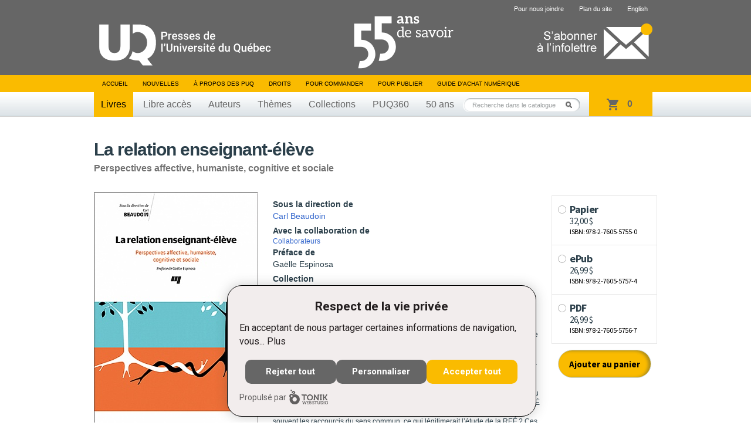

--- FILE ---
content_type: text/html; charset=UTF-8
request_url: https://www.puq.ca/catalogue/livres/relation-enseignant-eleve-3985.html
body_size: 6681
content:
<!DOCTYPE html PUBLIC "-//W3C//DTD XHTML 1.0 Transitional//EN" "http://www.w3.org/TR/xhtml1/DTD/xhtml1-transitional.dtd">
<html xmlns="http://www.w3.org/1999/xhtml" lang="fr" xml:lang="fr">

<head>
    <link rel="preload" href="/tonik-privacy/css/styles.css" as="style">
<script>
	var script = document.createElement("script");
	script.src = "/tonik-privacy/permissions/index.php?nonce=" + Date.now() + Math.random().toString(36).substring(7);
	var scripts = document.getElementsByTagName("script");
	var firstScript = scripts[0];
	firstScript.parentNode.insertBefore(script, firstScript);
</script>
<script src="/tonik-privacy/js/modal.js" async></script>
<script src="/tonik-privacy/js/privacy.js" async></script>
<link rel="stylesheet" href="/tonik-privacy/css/styles.css">
<title>La relation enseignant-élève — Presses de l'Université du Québec</title>
<meta http-equiv="Content-Type" content="text/html; charset=UTF-8"/>
<meta name="title" content="Presses de l'Université du Québec"/>
<meta name="description"
      content="Livres en éducation, gestion, tourisme, science politique, sciences appliquées, sciences sociales, psychologie, communications, éthique, arts, géographie et tourisme."/>
<meta name="DC.creator" content="iXmédia - http://www.ixmedia.com"/>

<meta property="og:description"
      content="Plusieurs chercheuses et chercheurs se sont d&eacute;j&agrave; int&eacute;ress&eacute;s &agrave; la relation enseignant-&eacute;l&egrave;ve (RE&Eacute;) dans les divers ordres d&rsquo;enseignement. Au Qu&eacute;bec, plus pr&eacute;cis&eacute;ment, nombre de travaux ont port&eacute; en tout ou en pa..."/>
<meta property="og:title" content="La relation enseignant-élève"/>
<meta property="og:image" content="https://www.puq.ca/media/produits/miniatures/3985/280x0_D5755_pn.jpg"/>

<link rel="shortcut icon" href="/favicon.ico" type="image/x-icon"/>    <link rel="stylesheet" href="/css/screen.css?v=2" type="text/css" media="screen" />
    <link rel="stylesheet" href="/css/print.css" type="text/css" media="print" />
    <link title="Fil RSS des Presses de l'Université du Québec" rel="alternate" type="application/rss+xml" href="/rss/nouvelles.xml" />

            <link rel="stylesheet" href="/js/libs/owl/owl.carousel.min.css" type="text/css" media="screen">
        <script src="https://code.jquery.com/jquery-1.12.4.min.js" integrity="sha256-ZosEbRLbNQzLpnKIkEdrPv7lOy9C27hHQ+Xp8a4MxAQ=" crossorigin="anonymous"></script>
        <script type="text/javascript" src="/js/libs/owl/owl.carousel.min.js"></script>
                    <script type="text/javascript" src="/js/jquery/jquery-1.7.2.min.js"></script>
            
    <script type="text/javascript" src="/js/jquery/jquery.easing.1.3.js"></script>
    <script type="text/javascript" src="/js/jquery/jquery.coda-slider-2.0.js"></script>
    <script type="text/javascript" src="/js/jquery/jquery.metadata.js"></script>
    <script type="text/javascript" src="/js/jquery/jquery.autocomplete.js"></script>
    <script type="text/javascript" src="/js/libs/iframeresizer.min.js"></script>
    <script type="text/javascript" src="/js/jquery/jquery.tooltip.js"></script>

            <script type="text/javascript" src="/js/jquery/jquery.bgiframe.js"></script>
    
    
    
    <script type="text/javascript" src="/js/ix.js"></script>
    <script type="text/javascript">
        var PUQ_URL = '//www.puq.ca';
    </script>
    <script type="text/javascript" src="/js/global.js"></script>
    <link href="https://cdn.jsdelivr.net/npm/select2@4.1.0-rc.0/dist/css/select2.min.css" rel="stylesheet" />
    <script src="https://cdn.jsdelivr.net/npm/select2@4.1.0-rc.0/dist/js/select2.min.js"></script>
    <!--[if IE 6]>
    <script src="/js/ie6/dd_belatedpng.js"></script>
    <script type="text/javascript" src="/js/ie6/ie6.js"></script><![endif]-->

    
                <!-- Google Tag Manager -->
            <script>
                (function(w, d, s, l, i) {
                    w[l] = w[l] || [];
                    w[l].push({
                        'gtm.start': new Date().getTime(),
                        event: 'gtm.js'
                    });
                    var f = d.getElementsByTagName(s)[0],
                        j = d.createElement(s),
                        dl = l != 'dataLayer' ? '&l=' + l : '';
                    j.async = true;
                    j.src =
                        'https://www.googletagmanager.com/gtm.js?id=' + i + dl;
                    f.parentNode.insertBefore(j, f);
                })(window, document, 'script', 'dataLayer', 'GTM-THH364D');
            </script>
            <!-- End Google Tag Manager -->
    
</head>

<body class="template-fiche-livre">

                <!-- Google Tag Manager (noscript) -->
            <noscript><iframe src="https://www.googletagmanager.com/ns.html?id=GTM-THH364D"
                    height="0" width="0" style="display:none;visibility:hidden"></iframe></noscript>
            <!-- End Google Tag Manager (noscript) -->
    
    <div id="conteneur"         data-product-id="3985"
        >
        <div id="wrap">

            <div id="entete">
                <div class="contenu">

                                            <span class="banner"></span>
                                        <a href="/"><img class="logo" src="/images/interface/logo-header.svg" height="74" alt="Presse de l'Université du Québec" /></a>
                    <a class="infolettre-cta" href="/infolettre.php"><img src="/images/interface/icon-infolettre.png" height="61" alt="S'abonner à l'infolettre" /></a>
                    <ul id="sub-nav">
                                                <li>
                                <a href="/pour-nous-joindre.php">Pour nous joindre</a>
                            </li>
                        <li>
                                <a href="/plan-du-site.php">Plan du site</a>
                            </li>                        <li>
                                <a href="/english.php" hreflang="en" lang="en">English</a>
                            </li>                    </ul>

                    <ul id="nav">
                        <li>
                            <a href="/">Accueil</a>
                        </li>
                        <li>
                                <a href="/blogue/?s=">Nouvelles</a>
                            </li>                        <li>
                                <a href="/mandat.php">À propos des PUQ</a>
                            </li>                        <li>
                                <a href="/droits-de-reproduction.php">Droits</a>
                            </li>                        <li>
                                <a href="/pour-commander-un-livre.php">Pour commander</a>
                            </li>                        <li>
                                <a href="/pour-publier.php">Pour publier</a>
                            </li>                                                <!-- <li><a id="abonnement-infolettre" href="javascript://">S'abonner à l'infolettre</a></li> -->
                        <li>
                                <a href="/livre-numerique.php">Guide d’achat numérique</a>
                            </li>                    </ul>
                    <div id="classement">
                        <ul>
                            <li>
                                    <a class="active" href="/catalogue/livres/liste.html">Livres</a>
                                </li>                            <li>
                                    <a href="/catalogue/libreacces/liste.html">Libre accès</a>
                                </li>                            <li>
                                    <a href="/auteurs/">Auteurs</a>
                                </li>                            <li>
                                    <a href="/catalogue/themes/">Thèmes</a>
                                </li>                            <li>
                                    <a href="/catalogue/collections/">Collections</a>
                                </li>                            <!-- Only one serie to show, hardcode directly to said serie -->
                            <li>
                                    <a href="/catalogue/series/liste-puq360-2.html">PUQ360</a>
                                </li>                            <li>
                                <a href="/50ans">50 ans</a>
                            </li>
                        </ul>
                    </div>
                    <!-- CART -->
                    <div class="cart-holder">
                        <div class="js-cart cart-widget" data-url="//transaction.puq.ca/ajax/cart-infos" id="cart">
                            <a href="//transaction.puq.ca/fr/?back=www.puq.ca/"
                                class="cart-widget__link">
                                <span class="js-cart-count cart-widget__count"></span>
                                <span class="js-cart-text cart-widget__label"><span class="js-pluriel"></span></span>
                            </a>
                        </div>
                    </div>
                    <div id="recherche" class="champ-recherche">
                        <form method="get" action="/recherche/">
                            <span>
                                <input class="{libele:'Recherche dans le catalogue'}" type="text" name="s" id="s"
                                    value="Recherche dans le catalogue" />
                                <button type="submit">Rechercher</button>
                            </span>
                        </form>
                    </div>
                </div>
            </div>

                                        
<!-- STRUCTURED DATA BEGIN -->
<script type="application/ld+json">
{
    "@context": "http://schema.org",
    "@type": "Book",
    "mainEntity": {
        "@type": "Book",
        "name": "La relation enseignant-élève",
        "author": [
        	    		{
    			"@type": "Person",
    			"name": "Carl Beaudoin",
    			"sameAs": ""
    		}        	        ],
        "url": "https://www.puq.ca/catalogue/livres/relation-enseignant-eleve-3985.html",
        "sameAs": "",
        "genre": "Éducation",
		"image": "/media/produits/miniatures/3985/280x0_D5755_pn.jpg",
		"award": ""
        },
    "workExample": [
            	{
	        "@type": "Book",
	        "isbn": "978-2-7605-5755-0",
	        "bookEdition": "",
	        "bookFormat": "https://schema.org/Hardcover",
	        	        	"inLanguage": "fr ",
	        	        "datePublished": "2022-11-23",
	        "numberOfPages": "112",
           	"publisher": {
	            "@type": "Organization",
	            "name": "Presses de l’Université du Québec"
	        },
	        "offers": {
	            "@type": "Offer",
	            "Price": "32.00",
	            "priceCurrency": "CAD",
	            "availability": "https://schema.org/InStock"
	        }
	    },        	{
	        "@type": "Book",
	        "isbn": "978-2-7605-5756-7",
	        "bookEdition": "",
	        "bookFormat": "https://schema.org/EBook",
	        	        	"inLanguage": "fr ",
	        	        "datePublished": "2022-11-23",
	        "numberOfPages": "112",
           	"publisher": {
	            "@type": "Organization",
	            "name": "Presses de l’Université du Québec"
	        },
	        "offers": {
	            "@type": "Offer",
	            "Price": "26.99",
	            "priceCurrency": "CAD",
	            "availability": "https://schema.org/InStock"
	        }
	    },        	{
	        "@type": "Book",
	        "isbn": "978-2-7605-5757-4",
	        "bookEdition": "",
	        "bookFormat": "https://schema.org/EBook",
	        	        	"inLanguage": "fr ",
	        	        "datePublished": "2022-11-23",
	        "numberOfPages": "112",
           	"publisher": {
	            "@type": "Organization",
	            "name": "Presses de l’Université du Québec"
	        },
	        "offers": {
	            "@type": "Offer",
	            "Price": "26.99",
	            "priceCurrency": "CAD",
	            "availability": "https://schema.org/InStock"
	        }
	    }        ]
}
</script>
<!-- STRUCTURED DATA END -->

<div id="contenu">
    
    <div class="clearfix">
    <div id="titre-livre">
            <h1 id="book-name-gtm">La relation enseignant-élève</h1>
      <p>Perspectives affective, humaniste, cognitive et sociale</p>    </div>
  </div>

    <div id="fiche-livre" class="clearfix">
    <div class="apercu">
      <div class="couverture">
        <script type="text/javascript" src="//www.entrepotnumerique.com/api/bridge.js?v=2&amp;mid=7&amp;l=fr"></script>
        <div id="enqc-wrap-9782760557567" class="enqc-wrap">
          <div class="couverture-image">
            <div class="book-browse flipbook-text">
                              <img src="/media/produits/miniatures/3985/280x0_D5755_pn.jpg" alt="La relation enseignant-élève" />
              <span class='book-action-info'><span class='ico-book-action'></span>Feuilleter cet ouvrage</span>            </div>
            <div class="js-no-link-on-browse-flip">
              <img src="/media/produits/miniatures/3985/280x0_D5755_pn.jpg" alt="La relation enseignant-élève" />
            </div>
          </div>
        </div>


              </div>
              <div class="action-livre clearfix">
                          <span class="document"><a href="https://extranet.puq.ca/media/produits/documents/3985_D5755-FP.pdf" target="_blank"><span class="ico-document"></span>Fiche produit</a></span>

			          </div>
          </div>

        <div class="description">
      
      <ul class="participants">
              <li>
          <p class="titre">Sous la direction de</p>
          <p>              <a href="/auteurs/carl-beaudoin-10905.html">Carl Beaudoin</a>
                        </p>
        </li>
      
              <li><p class="titre">Avec la collaboration de</p>
                      <a class="collaborateur" href="javascript://">Collaborateurs</a>
                  </li>
      
              <li>
          <p class="titre">Préface de</p>
          <p>Gaëlle Espinosa</p>
        </li>
      
              <li>
          <p class="titre">Collection</p>
          <p><a href="/catalogue/collections/liste-hors-collection-50.html">Hors collection</a></p>
        </li>
              </ul>

              <p class="titre-short">Résumé</p>
        <div class="p"><p>
	Plusieurs chercheuses et chercheurs se sont d&eacute;j&agrave; int&eacute;ress&eacute;s &agrave; la relation enseignant-&eacute;l&egrave;ve (RE&Eacute;) dans les divers ordres d&rsquo;enseignement. Au Qu&eacute;bec, plus pr&eacute;cis&eacute;ment, nombre de travaux ont port&eacute; en tout ou en partie sur la RE&Eacute;, dans une perspective tant&ocirc;t affective, tant&ocirc;t humaniste, tant&ocirc;t cognitive, mais rarement dans une perspective sociale. Et que dire d&rsquo;une prise en compte simultan&eacute;e de ces quatre perspectives pour examiner la RE&Eacute;&thinsp;? Bien peu ont os&eacute; s&rsquo;y aventurer jusqu&rsquo;&agrave; maintenant.</p>
<p>
	Et s&rsquo;il y avait encore des zones d&rsquo;ombre ou un manque de compl&eacute;tude th&eacute;orique ou scientifique pour &eacute;tudier la RE&Eacute;&thinsp;? La recherche &eacute;ducative traduit-elle encore la RE&Eacute; de mani&egrave;re empiriquement ou scientifiquement fond&eacute;e&thinsp;? Emprunte-t-elle trop souvent les raccourcis du sens commun, ce qui l&eacute;gitimerait l&rsquo;&eacute;tude de la RE&Eacute;&thinsp;? Ces questions auxquelles nous tentons de r&eacute;pondre dans cet ouvrage ont pour but d&rsquo;inviter le lectorat &agrave; r&eacute;fl&eacute;chir aux fondements de la RE&Eacute;, &agrave; appr&eacute;cier ses bienfaits et sa port&eacute;e dans le monde scolaire qu&eacute;b&eacute;cois.</p>
<p>
	Ce livre s&rsquo;adresse donc &agrave; tous les acteurs de l&rsquo;&eacute;ducation qui gravitent de pr&egrave;s ou de loin autour des &eacute;l&egrave;ves (parents, personnel enseignant et de direction, d&eacute;cisionnaires politiques) et qui d&eacute;sirent approfondir leurs connaissances sur la RE&Eacute;, sur ses plans historique, social, &eacute;ducatif et scientifique de m&ecirc;me que remettre en doute certains de leurs <em>a priori</em>, ceux-ci &eacute;tant susceptibles de r&eacute;duire toute la port&eacute;e de l&rsquo;importance de la qualit&eacute; de la RE&Eacute; entre le personnel enseignant et les &eacute;l&egrave;ves.</p></div>
      
                    <script type="text/javascript">
            $.ajax({
              url: "//transaction.puq.ca/fr/chapters/978-2-7605-5755-0",
              success: function(data){
                data = JSON.parse(data.replace(/&quot;/g, "\""));
                $.each(data, function(key, value) {
                  if(isNaN(parseInt(value["title"].charAt(0))))
                  {
                    var htmlAppend = "<div class='table-of-contents__row'><span>" + value["title"] + "</span><span>" + value["page"] + "</span></div>";
                    $("#chapters").append(htmlAppend);
                  }
                });
              }
            })
        </script>

        <div class="table-of-contents">
            <h3 class="table-of-contents__title">Table des matières</h3>

            <input id="table-of-contents-toggle" class="table-of-contents__toggle" type="checkbox">
            <div id="chapters" class="table-of-contents__list">
            </div>
            <label for="table-of-contents-toggle" class="table-of-contents__trigger"><span>Voir toute la table des matières</span></label>
        </div>
            <p class="details">
      2022, 112 pages, D5755, ISBN 978-2-7605-5755-0      </p>

              <p id="ce-quon-en-dit">Ce qu’on en dit...</p>
              <blockquote><p>
	2022 &ndash; <a href="https://www.citeboomers.com/les-relations-eleves-enseignants-profs-hier-et-aujourdhui/">RECENSION</a> <em>&nbsp;| </em>Cit&eacute; Boomers | Ali Hazelwood, Chez Haute Ville</p>
<p>
	&nbsp;</p></blockquote>
          </div>

        <div class="achats">
                      <iframe src="//transaction.puq.ca/fr/embed/978-2-7605-5755-0" frameborder="0" width="100%" scrolling="no"></iframe>

        
      
            <ul class="revendeurs js-bouquinarium">
        <li class="titre">
          <a href='/livre-numerique.php'>Pour acheter le&nbsp;livre en format numérique</a>
          <a href='/livre-numerique.php'><abbr class="tooltip-info" title="
              <p>Avant de faire l’achat de votre premier livre numérique, consultez notre  <a href='/livre-numerique.php'>Guide d’achat numérique</a> pour faire le bon choix de format et connaître les étapes à suivre.</p>
              <p><em><b>Notez qu'aucun échange, crédit ou remboursement ne pourra être accordé après la confirmation d’une transaction de vente d’un produit numérique.</b></em></p>
          " rel="tooltip">?</abbr></a>
        </li>
              </ul>
            </div>
      </div>

     <div id="voir-aussi" class="livres"><h2>Voir aussi</h2>          <div class="groupe-livre">            <div class="livre">
              <div class="wrap">
                <div class="vignette">
                  <span class="bg-top"></span>
                  <a href="/catalogue/livres/les-emotions-coeur-leadership-3356.html" title="Les émotions au coeur du leadership">
                                                            <img width="160" src="/media/produits/miniatures/3356/160x0_D5823_pn.jpg" alt="Les émotions au coeur du leadership" />
                  </a>
                </div>
                                <span class="nouveaute"></span>
              </div>
              <a href="les-emotions-coeur-leadership-3356.html" title="Les émotions au coeur du leadership">
                <span class="titre"  style="padding:0 10px; max-width:160px;">Les émotions au coeur du leadership</span>
              </a>
            </div>
                                        <div class="livre">
              <div class="wrap">
                <div class="vignette">
                  <span class="bg-top"></span>
                  <a href="/catalogue/livres/autoevaluation-formation-distance-4131.html" title="Autoévaluation en formation à distance">
                                                            <img width="160" src="/media/produits/miniatures/4131/160x0_D5716_pn.jpg" alt="Autoévaluation en formation à distance" />
                  </a>
                </div>
                                <span class="nouveaute"></span>
              </div>
              <a href="autoevaluation-formation-distance-4131.html" title="Autoévaluation en formation à distance">
                <span class="titre"  style="padding:0 10px; max-width:160px;">Autoévaluation en formation à distance</span>
              </a>
            </div>
                                        <div class="livre">
              <div class="wrap">
                <div class="vignette">
                  <span class="bg-top"></span>
                  <a href="/catalogue/livres/coffre-outils-supervision-stage-collegial-4503.html" title="Le coffre à outils de la supervision de stage au collégial">
                                                            <img width="160" src="/media/produits/miniatures/4503/160x0_D6171_pn2.jpg" alt="Le coffre à outils de la supervision de stage au collégial" />
                  </a>
                </div>
                                <span class="nouveaute">Nouveauté</span>
              </div>
              <a href="coffre-outils-supervision-stage-collegial-4503.html" title="Le coffre à outils de la supervision de stage au collégial">
                <span class="titre"  style="padding:0 10px; max-width:160px;">Le coffre à outils de la supervision de stage au collégial</span>
              </a>
            </div>
                                        <div class="livre">
              <div class="wrap">
                <div class="vignette">
                  <span class="bg-top"></span>
                  <a href="/catalogue/livres/pratiques-psychoeducatives-aupres-des-jeunes-trans-4190.html" title="Pratiques psychoéducatives auprès des jeunes trans et non-binaires">
                                                            <img width="160" src="/media/produits/miniatures/4190/160x0_D6052_pn3.jpg" alt="Pratiques psychoéducatives auprès des jeunes trans et non-binaires" />
                  </a>
                </div>
                                <span class="nouveaute"></span>
              </div>
              <a href="pratiques-psychoeducatives-aupres-des-jeunes-trans-4190.html" title="Pratiques psychoéducatives auprès des jeunes trans et non-binaires">
                <span class="titre"  style="padding:0 10px; max-width:160px;">Pratiques psychoéducatives auprès des jeunes trans et non-binaires</span>
              </a>
            </div>
                                        <div class="livre last">
              <div class="wrap">
                <div class="vignette">
                  <span class="bg-top"></span>
                  <a href="/catalogue/livres/manuel-ethique-professionnelle-pour-enseignement-primaire-5073.html" title="Manuel d'éthique professionnelle pour l’enseignement au primaire">
                                                            <img width="160" src="/media/produits/miniatures/5073/160x0_D6133_pn2.jpg" alt="Manuel d'éthique professionnelle pour l’enseignement au primaire" />
                  </a>
                </div>
                                <span class="nouveaute">Nouveauté</span>
              </div>
              <a href="manuel-ethique-professionnelle-pour-enseignement-primaire-5073.html" title="Manuel d'éthique professionnelle pour l’enseignement au primaire">
                <span class="titre"  style="padding:0 10px; max-width:160px;">Manuel d'éthique professionnelle pour l’enseignement au primaire</span>
              </a>
            </div>
          </div>        <!--https://www.puq.ca/catalogue/livres/les-emotions-coeur-leadership-3356.html;https://www.puq.ca/catalogue/livres/autoevaluation-formation-distance-4131.html;https://www.puq.ca/catalogue/livres/coffre-outils-supervision-stage-collegial-4503.html;https://www.puq.ca/catalogue/livres/pratiques-psychoeducatives-aupres-des-jeunes-trans-4190.html;https://www.puq.ca/catalogue/livres/manuel-ethique-professionnelle-pour-enseignement-primaire-5073.html--><!--https://www.puq.ca/catalogue/livres/product-3356.html;https://www.puq.ca/catalogue/livres/product-4131.html;https://www.puq.ca/catalogue/livres/product-4503.html;https://www.puq.ca/catalogue/livres/product-4190.html;https://www.puq.ca/catalogue/livres/product-5073.html--></div>

    </div>
</div>

 
</div>

<div id="pied">
	<div class="contenu">
		<a href="#"><img class="logo" src="/images/interface/logo-footer.png?v=1" alt="Presse de l'Université du Québec" /></a>

		<div id="coordonnees">
			<address>
				Édifice Fleurie, 480, de La Chapelle, bureau F015, Québec (Québec) Canada  G1K 0B6
			</address>
			<span>
				Tél.&nbsp;: (418) 657-4399&nbsp;&nbsp;&nbsp;Téléc.&nbsp;: (418) 657-2096&nbsp;&nbsp;&nbsp;&#112;&#117;&#113;&#64;&#112;&#117;&#113;&#46;&#99;&#97;
			</span>
		</div>
        <div class="droits">
            <p id="droits">
                ©2026 - Tous droits réservés<br />
                Réalisation&nbsp;: <a href="http://www.ixmedia.com/" title="Stratégie et conception Web à Québec: Design, programmation, SEO, marketing viral Web et web analytique: iXmédia.">iXmédia</a>
            </p>    
            <ul class="social-footer">
                <li><a class="social" href="https://www.linkedin.com/company/pressesuq/?originalSubdomain=ca"><img src="/images/interface/logo-linkedin.png" alt="Compte LinkedIn"/></a></li>
                <li><a class="social" href="/rss/nouvelles.xml"><img src="/images/interface/logo-rss.png"  alt="Fils RSS"/></a></li>
            </ul>
            
        </div>

	</div>
</div>

<script type="text/javascript" src="/js/libs/ixcheckout.js"></script>
 <div class="form-overlay" id="collaborateur">
    <div class="form">
        <a class="fermer clearfix" href="javascript://"><strong>&times;</strong></a>
        <h1>Collaborateurs</h1>

        <div class="collaborateur clearfix">
                        <p>Gabriel Barbeau-Hénault</p>
                        <p>Carl Beaudoin</p>
                        <p>Gaëlle Espinosa</p>
                        <p>Sylvie Ouellet</p>
                        <p>Nadia Rousseau</p>
                    </div>
    </div>
 </div>

  <div class="form-overlay" id="envoyer">
    <form method="post" action="/envoyer-ami.php">
      <input type="hidden" id="idProduit" name="idProduit" value="3985" />
      <a class="fermer clearfix" href="javascript://"><strong>&times;</strong></a>
      <h1>Envoyer à un ami</h1>

      <div class="champs">
        <ul>
          <li class="clearfix">
            <label for="auteur-nom">Votre nom&nbsp;:</label>
            <input type="text" id="auteur-nom" name="auteur-nom" />
          </li>
          <li class="clearfix">
            <label for="auteur-courriel">Votre courriel&nbsp;:</label>
            <input type="text" id="auteur-courriel" name="auteur-courriel" />
          </li>
          <li class="clearfix">
            <label for="destinataire-nom">Nom du destinataire&nbsp;:</label>
            <input type="text" id="destinataire-nom" name="destinataire-nom" />
          </li>
          <li class="clearfix">
            <label for="destinataire-courriel">Courriel du destinataire&nbsp;:</label>
            <input type="text" id="destinataire-courriel" name="destinataire-courriel" />
          </li>
          <li class="clearfix">
            <label for="commentaires">Commentaires&nbsp;:</label>
            <textarea id="commentaires" name="commentaires" rows="6" cols="40" ></textarea>
          </li>
        </ul>
        <p class="bouton"><button type="submit">Envoyer</button></p>
      </div>
      <div class="loading">
        <p>Envoi du courriel...</p>
      </div>
      <div class="confirmation">
        <p>Votre courriel a été envoyé avec succès&nbsp;!</p>
      </div>
      <div class="form-erreur">
        <p>Une erreur est survenue, essaie un peu plus tard&nbsp;!</p>
      </div>
    </form>
  </div>

<div id="overlay"></div>
  <div id="fb-root"></div>
  <script>(function(d, s, id) {
          var js, fjs = d.getElementsByTagName(s)[0];
          if (d.getElementById(id)) return;
          js = d.createElement(s); js.id = id;
          js.src = "//connect.facebook.net/fr_CA/all.js#xfbml=1&appId=440127559415251";
          fjs.parentNode.insertBefore(js, fjs);
      }(document, 'script', 'facebook-jssdk'));</script>
  <script>!function(d,s,id){var js,fjs=d.getElementsByTagName(s)[0],p=/^http:/.test(d.location)?'http':'https';if(!d.getElementById(id)){js=d.createElement(s);js.id=id;js.src=p+'://platform.twitter.com/widgets.js';fjs.parentNode.insertBefore(js,fjs);}}(document, 'script', 'twitter-wjs');</script>
</body>
</html>


--- FILE ---
content_type: text/html; charset=utf-8
request_url: https://transaction.puq.ca/fr/chapters/978-2-7605-5755-0
body_size: 1082
content:
[{&quot;title&quot;:&quot;Couverture&quot;,&quot;page&quot;:1},{&quot;title&quot;:&quot;Titre&quot;,&quot;page&quot;:7},{&quot;title&quot;:&quot;Crédits&quot;,&quot;page&quot;:8},{&quot;title&quot;:&quot;Préface&quot;,&quot;page&quot;:9},{&quot;title&quot;:&quot;Remerciements&quot;,&quot;page&quot;:11},{&quot;title&quot;:&quot;Avant-propos&quot;,&quot;page&quot;:13},{&quot;title&quot;:&quot;Table des matières&quot;,&quot;page&quot;:15},{&quot;title&quot;:&quot;Liste des figures et du tableau&quot;,&quot;page&quot;:19},{&quot;title&quot;:&quot;Introduction / La légitimité de l’étude de la relation enseignant-élève&quot;,&quot;page&quot;:21},{&quot;title&quot;:&quot;Chapitre 1 / Des repères historiques de la relation enseignant-élève&quot;,&quot;page&quot;:23},{&quot;title&quot;:&quot;1 /Les balbutiements des interactions maître-élève dans l’Antiquité&quot;,&quot;page&quot;:23},{&quot;title&quot;:&quot;2 /L’avènement du christianisme et la naissance de l’école au Moyen Âge&quot;,&quot;page&quot;:25},{&quot;title&quot;:&quot;3 /Les interactions maître-élève par rapport à l’éducation humaniste de la Renaissance&quot;,&quot;page&quot;:28},{&quot;title&quot;:&quot;4 /Les interactions maître-élève et la naissance de la pédagogie&quot;,&quot;page&quot;:30},{&quot;title&quot;:&quot;5 /Les interactions maître-élève au XXe siècle : entre pédagogie traditionnelle et pédagogie nouvelle&quot;,&quot;page&quot;:31},{&quot;title&quot;:&quot;6 /L’émergence de la relation enseignant-élève au Québec aux XXe et XXIe siècles&quot;,&quot;page&quot;:32},{&quot;title&quot;:&quot;Conclusion&quot;,&quot;page&quot;:33},{&quot;title&quot;:&quot;Chapitre 2 / Une perspective affective de la relation enseignant-élève&quot;,&quot;page&quot;:35},{&quot;title&quot;:&quot;1 /La théorie de l’attachement&quot;,&quot;page&quot;:35},{&quot;title&quot;:&quot;2 /Une mesure de la relation enseignant-élève : entre proximité et conflit&quot;,&quot;page&quot;:37},{&quot;title&quot;:&quot;3 /L&#39;évaluation de la qualité de la relation enseignant-élève selon le Classroom Assessment Scoring System&quot;,&quot;page&quot;:38},{&quot;title&quot;:&quot;Conclusion&quot;,&quot;page&quot;:40},{&quot;title&quot;:&quot;Chapitre 3 / Une perspective humaniste de la relation enseignant-élève&quot;,&quot;page&quot;:41},{&quot;title&quot;:&quot;1 /La relation à soi et à l’autre&quot;,&quot;page&quot;:42},{&quot;title&quot;:&quot;2 /Les courants humanistes en éducation&quot;,&quot;page&quot;:47},{&quot;title&quot;:&quot;3 /L’élève et la valorisation de son rôle scolaire&quot;,&quot;page&quot;:50},{&quot;title&quot;:&quot;Conclusion&quot;,&quot;page&quot;:51},{&quot;title&quot;:&quot;Chapitre 4 / Une perspective cognitive de la relation enseignant-élève&quot;,&quot;page&quot;:53},{&quot;title&quot;:&quot;1 /Les approches piagétienne et vygotskienne : une grille de lecture de la relation enseignant-élève&quot;,&quot;page&quot;:53},{&quot;title&quot;:&quot;2 /La médiation didactique&quot;,&quot;page&quot;:58},{&quot;title&quot;:&quot;3 /Le traitement de l’information&quot;,&quot;page&quot;:60},{&quot;title&quot;:&quot;Conclusion&quot;,&quot;page&quot;:65},{&quot;title&quot;:&quot;Chapitre 5 / Une perspective sociale de la relation enseignant-élève&quot;,&quot;page&quot;:67},{&quot;title&quot;:&quot;1 /Le modèle durkheimien de la relation enseignant-élève&quot;,&quot;page&quot;:68},{&quot;title&quot;:&quot;2 /Le modèle bioécosystémique : des systèmes en influence&quot;,&quot;page&quot;:70},{&quot;title&quot;:&quot;Conclusion&quot;,&quot;page&quot;:73},{&quot;title&quot;:&quot;Chapitre 6 / Un portrait des connaissances issues de la recherche sur la relation enseignant-élève&quot;,&quot;page&quot;:75},{&quot;title&quot;:&quot;1 /La relation enseignant-élève positive&quot;,&quot;page&quot;:76},{&quot;title&quot;:&quot;2 /La relation enseignant-élève négative&quot;,&quot;page&quot;:78},{&quot;title&quot;:&quot;3 /Des pistes de réflexion et des perspectives de recherche à l’égard de la relation enseignant-élève&quot;,&quot;page&quot;:79},{&quot;title&quot;:&quot;Conclusion&quot;,&quot;page&quot;:82},{&quot;title&quot;:&quot;Chapitre 7 / La relation enseignant-élève en contexte d&#39;enseignement à distance&quot;,&quot;page&quot;:83},{&quot;title&quot;:&quot;1 /L’importance de la relation enseignant-élève en contexte d’enseignement à distance&quot;,&quot;page&quot;:84},{&quot;title&quot;:&quot;2 /Des stratégies pour cultiver la relation enseignant-élève en contexte d’enseignement à distance&quot;,&quot;page&quot;:84},{&quot;title&quot;:&quot;3 /La relation enseignant-élève en contexte pandémique et d’enseignement à distance&quot;,&quot;page&quot;:86},{&quot;title&quot;:&quot;Conclusion&quot;,&quot;page&quot;:87},{&quot;title&quot;:&quot;Conclusion générale / Le contexte scolaire : un univers de relations ?&quot;,&quot;page&quot;:89},{&quot;title&quot;:&quot;1 /Le modèle relationnel en contexte scolaire&quot;,&quot;page&quot;:89},{&quot;title&quot;:&quot;Conclusion&quot;,&quot;page&quot;:95},{&quot;title&quot;:&quot;Bibliographie&quot;,&quot;page&quot;:97},{&quot;title&quot;:&quot;Notices biographiques&quot;,&quot;page&quot;:111},{&quot;title&quot;:&quot;Quatrième de couverture&quot;,&quot;page&quot;:116}]

--- FILE ---
content_type: text/html; charset=utf-8
request_url: https://transaction.puq.ca/fr/embed/978-2-7605-5755-0
body_size: 630
content:
<!DOCTYPE html>
<html>
<head>
  <title>Presse de l&#39;Université du Québec</title>
  <meta name="robots" content="noindex, nofollow">
  <link href='https://fonts.googleapis.com/css?family=Open+Sans:400,600' rel='stylesheet' type='text/css'>
  <link rel="stylesheet" media="all" href="/assets/embed-447c3a0bc2e749d8209b4d9d665b901d.css" />
  <meta name="csrf-param" content="authenticity_token" />
<meta name="csrf-token" content="GODYtZ7qcFxP+uTc05iM2JAFYKBymJyeU+H8gbULDVBt+I9H4BihHD0Yzs2b57hU1CAcF+2ih1WqcH0MQ+0dkQ==" />
  <script src="/assets/globalhead-752cb91a7fd54cb8f6d5d7bfd5d2aa10.js"></script>
</head>
<body>
  <div class="atc ixco-wrapper js-ixco-wrapper" data-status="done">


	
	
    <form class="atc__formats js-ixco-form" action="/fr/panier/ajouter" accept-charset="UTF-8" method="get"><input name="utf8" type="hidden" value="&#x2713;" />
      <ul>


          <li>
              <input type="radio" name="isbn" id="isbn_978-2-7605-5755-0" value="978-2-7605-5755-0" class="atc__input js-ixcoradio" />
              <label class="atc__format js-ixcolabel" for="isbn_978-2-7605-5755-0">
                <div class="inner">
                  <p>
                    <strong>Papier
                    <br/>
                    <span>32,00 $</span></strong><br/>
                    ISBN: 978-2-7605-5755-0
                  </p>
                </div>
</label>          </li>


          <li>
              <input type="radio" name="isbn" id="isbn_978-2-7605-5757-4" value="978-2-7605-5757-4" class="atc__input js-ixcoradio" />
              <label class="atc__format js-ixcolabel" for="isbn_978-2-7605-5757-4">
                <div class="inner">
                  <p>
                    <strong>ePub
                    <br/>
                    <span>26,99 $</span></strong><br/>
                    ISBN: 978-2-7605-5757-4
                  </p>
                </div>
</label>          </li>


          <li>
              <input type="radio" name="isbn" id="isbn_epub_ac" value="epub_ac" class="atc__input js-ixcoradio" disabled="disabled" />
              <label class="atc__format js-ixcolabel" for="isbn_epub_ac">
                <div class="inner">
                  <p>
                    <strong>ePub Accessible</strong><br/>
                  </p>
                </div>
</label>          </li>


          <li>
              <input type="radio" name="isbn" id="isbn_978-2-7605-5756-7" value="978-2-7605-5756-7" class="atc__input js-ixcoradio" />
              <label class="atc__format js-ixcolabel" for="isbn_978-2-7605-5756-7">
                <div class="inner">
                  <p>
                    <strong>PDF
                    <br/>
                    <span>26,99 $</span></strong><br/>
                    ISBN: 978-2-7605-5756-7
                  </p>
                </div>
</label>          </li>

      </ul>
	
      <input type="hidden" name="main_isbn" value="978-2-7605-5755-0">
      <button name="button" type="submit" class="atc__submit js-ixco-submit">Ajouter au panier</button>

</form></div>

  <script src="/assets/embed-2555379edb20358d692842dde6e44960.js"></script>
</body>
</html>


--- FILE ---
content_type: text/javascript; charset=utf-8
request_url: https://transaction.puq.ca/ajax/cart-infos?callback=jQuery17207128166443937995_1769675206761&_=1769675209103
body_size: 390
content:
/**/jQuery17207128166443937995_1769675206761({"cart":{"size":0,"sub_total":0}})

--- FILE ---
content_type: text/javascript; charset=utf-8
request_url: https://transaction.puq.ca/ajax/cart-infos?callback=jQuery17207128166443937995_1769675206760&_=1769675207520
body_size: 300
content:
/**/jQuery17207128166443937995_1769675206760({"cart":{"size":0,"sub_total":0}})

--- FILE ---
content_type: text/javascript
request_url: https://www.puq.ca/tonik-privacy/js/privacy.js
body_size: 626
content:
(function waitPrivacy() {
	if (window.tonikPrivacy) initPrivacy();
	else setTimeout(waitPrivacy, 100);
})();

function initPrivacy() {
	var enableIframes = window.tonikPrivacy.permissions.personalization_storage_custom === 'granted';
	var iframeOrVideos = document.querySelectorAll('iframe[data-src],video[data-src]');
	if (iframeOrVideos.length > 0) {
		var img;
		if (!enableIframes) {
			img = document.createElement('div');
			img.classList.add('no-video-icon');
			var imgImg = document.createElement('img');
			imgImg.src = '/tonik-privacy/images/no-video.svg';
			img.appendChild(imgImg);
			var span = document.createElement('span');
			span.textContent = TONIK_PRIVACY.texts.accept_video;
			img.appendChild(span);
		}
		for (const iframeOrVideo of iframeOrVideos) {
			if (enableIframes) {
				iframeOrVideo.setAttribute('src', iframeOrVideo.getAttribute('data-src'));
			} else if (iframeOrVideo.tagName !== 'VIDEO' || !iframeOrVideo.poster) {
				iframeOrVideo.parentElement.style.position = 'relative';
				iframeOrVideo.insertAdjacentElement('afterend', img.cloneNode(true));
			}
		}
	}

	var enableScripts = {
		"script[data-src*='connect.facebook.net']":
			window.tonikPrivacy.permissions.ad_storage_custom === "granted",
		"script[data-src*='sharethis.com']":
			window.tonikPrivacy.permissions.ad_storage_custom === "granted",
		"#roomvoAssistant":
			window.tonikPrivacy.permissions.ad_storage_custom === "granted",
	};

	for (const [selector, enabled] of Object.entries(enableScripts)) {
		if (enabled) {
			var script = document.querySelector(selector);
			if (script) {
				var dataSrc = script.getAttribute("data-src");
				if (dataSrc) {
					script.setAttribute("src", dataSrc);
				}
			}
		}
	}
}

if (!sendEmail) {
	function sendEmail(strPrefix, strSuffix, strSubject, strBody) {
		if (navigator.userAgent.indexOf('MSIE') !== -1 || (navigator.appVersion && navigator.appVersion.indexOf('Trident/') > 0)) {
			/* Microsoft Internet Explorer detected in. */
			if (strSubject) {
				if (escape) strSubject = escape(strSubject);
				strSubject = decodeURIComponent(strSubject);
			}
			if (strBody) {
				if (escape) strBody = escape(strBody);
				strBody = decodeURIComponent(strBody);
			}
		}
		var strTo = strPrefix + '@' + strSuffix;
		console.debug(strTo);
		if (strSubject != null || strBody != null) {
			strTo = strTo + '?';
			if (strSubject) {
				strTo += 'subject=' + strSubject;
			}
			console.debug(strTo);
			if (strBody) {
				if (strSubjec) strTo = strTo + '&';
				strTo += 'body=' + strBody;
			}
			console.debug(strTo);
		}
		console.debug('mailto:' + strTo);
		location.href = 'mailto:' + strTo;
	}
}
